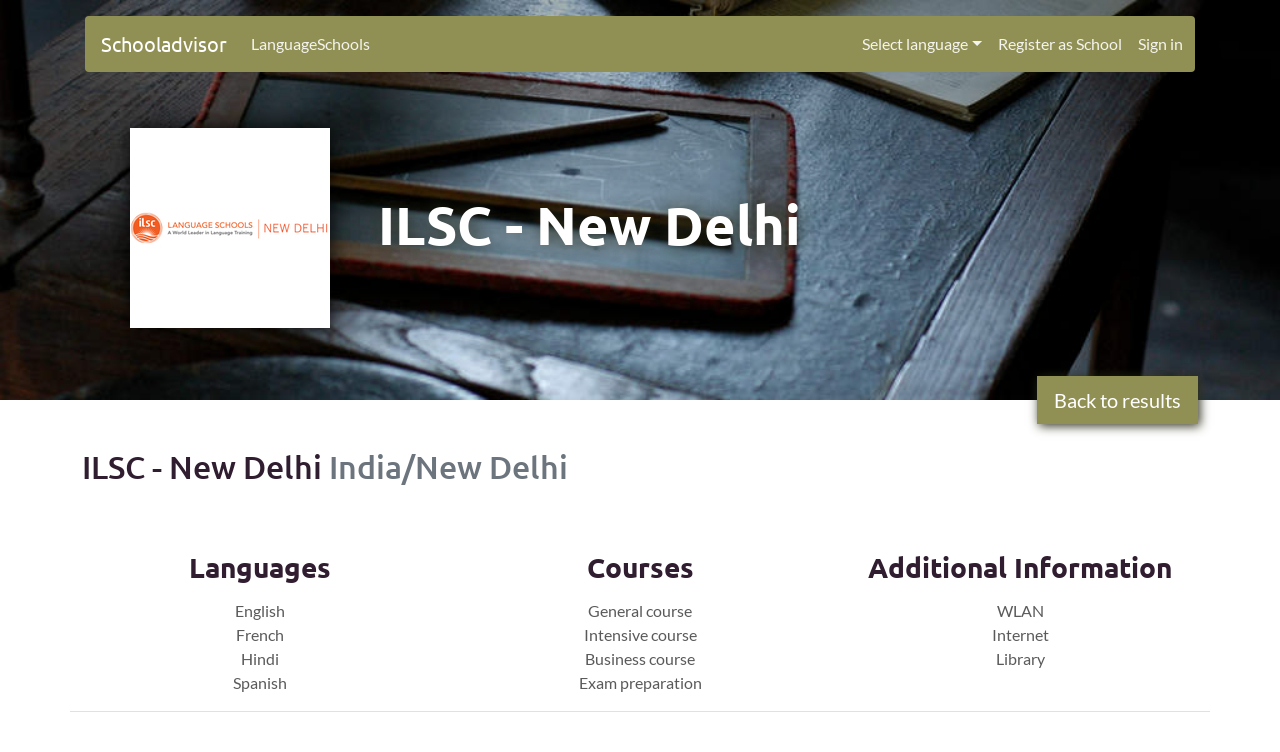

--- FILE ---
content_type: text/html; charset=utf-8
request_url: https://schooladvisor.sprachreisen.org/en/schools/131
body_size: 3899
content:
<!DOCTYPE html>
<html lang="en">
  <head>
    <meta charset="utf-8">
    <meta http-equiv="X-UA-Compatible" content="IE=edge">
    <meta name="viewport" content="width=device-width, initial-scale=1">
    <meta name="description" content="">
    <meta name="author" content="">
    <link rel="icon" type="image/x-icon" href="/assets/favicon-0655cd1a337be87243d9fc259e915919c8c26f043ae311b4a099b28add8dd617.ico" />
    <title>Sprachschule: ILSC - New Delhi / India</title>
    <link rel="stylesheet" href="/assets/application-56975ddcb81b9b905791ff2981b8e7a557dcedf82636a179adaca45ee654c17f.css" media="all" data-turbolinks-track="true" />
    <script type="importmap" data-turbo-track="reload">{
  "imports": {
    "application": "/assets/application-fa782d61ed9d201901cdca01cc80fe44bb37e1396071653a1d7517ccd79f2a94.js",
    "lib/piwik_analytics": "/assets/lib/piwik_analytics-95643f7cf506f057f32bcf0f55641cbe1019250421933f23a59f30e49632d7f8.js",
    "lib/schools": "/assets/lib/schools-928d7817e3de4c7e0708a093c052d798457992ff1667d4b98067d6e09de9cd70.js",
    "@rails/ujs": "/assets/@rails--ujs-01f3904fcd84d1db4eead80c023379595556b4ee78bcbee54b1ae8eab1fc06ad.js",
    "bootstrap": "https://ga.jspm.io/npm:bootstrap@5.1.3/dist/js/bootstrap.esm.js",
    "@popperjs/core": "https://ga.jspm.io/npm:@popperjs/core@2.11.5/lib/index.js",
    "@hotwired/turbo-rails": "/assets/turbo.min-e5023178542f05fc063cd1dc5865457259cc01f3fba76a28454060d33de6f429.js"
  }
}</script>
<link rel="modulepreload" href="/assets/application-fa782d61ed9d201901cdca01cc80fe44bb37e1396071653a1d7517ccd79f2a94.js">
<link rel="modulepreload" href="/assets/turbo.min-e5023178542f05fc063cd1dc5865457259cc01f3fba76a28454060d33de6f429.js">
<script src="/assets/es-module-shims.min-606ae9c3279013fe751cee30f719a592f759e705edb66496812f3d9dbce3d850.js" async="async" data-turbo-track="reload"></script>
<script type="module">import "application"</script>
    <meta name="csrf-param" content="authenticity_token" />
<meta name="csrf-token" content="sTPxCwbIG-vLYkRZrq8uxw5zWzoYOwaBeHL9krv5eKaZy9rIkF4LkIFDVPVnOoymb8cvQEGDUa0bHiqQelqszQ" />
    <!-- HTML5 shim and Respond.js for IE8 support of HTML5 elements and media queries -->
    <!--[if lt IE 9]>
      <script src="https://oss.maxcdn.com/html5shiv/3.7.2/html5shiv.min.js"></script>
      <script src="https://oss.maxcdn.com/respond/1.4.2/respond.min.js"></script>
    <![endif]-->
  </head>
  <body>
    <div class='top-bg'></div>
    <div class='navbar-wrapper position-absolute'>
      <div class='container'>
        <!-- _navbar -->
<nav class="navbar navbar-expand-md bg-primary navbar-dark navbar-schools mt-md-3" role="navigation">
  <a class="navbar-brand ms-md-3" href="/">
    Schooladvisor
  </a>
  <button class="navbar-toggler" type="button" data-bs-toggle="collapse" data-bs-target="#navbar" aria-controls="navbar" aria-expanded="false" aria-label="Toggle navigation">
    <span class="navbar-toggler-icon"></span>
  </button>
  <div id="navbar" class="collapse navbar-collapse">
    <ul class="navbar-nav me-auto">
      <li class="nav-item">
        <a class="nav-link" href="/en/schools">LanguageSchools</a>
      </li>
    </ul>
    <ul class='navbar-nav me-md-1'>
      <li class='nav-item dropdown'>
        <a href="#" class="dropdown-toggle nav-link" data-bs-toggle="dropdown" role="button" aria-expanded="false">Select language<span class="caret"></span></a>
        <div class='dropdown-menu' role='menu'>
          <a class="dropdown-item" href="/de/schools/131">Deutsch</a>
          <a class="dropdown-item" href="/en/schools/131">English</a>
          <a class="dropdown-item" href="/es/schools/131">Espanol</a>
        </div>
      </li>
        <li class="nav-item">
          <a class="nav-link" href="/users/sign_up?locale=en&amp;reg_for=agent">Register as School</a>
        </li>
        <li class="nav-item">
          <a class="nav-link" href="/users/sign_in?locale=en">Sign in</a>
        </li>
    </ul>
  </div><!--/.nav-collapse -->
</nav>
<!-- /_navbar -->

      </div>
    </div>
    <div class="container">
      
      <div class='school-stage' data-bg-image-url=http://lorempixel.com/800/300/people>
  <div class='stage-header'>
    <img class="school-logo mb-3 mb-sm-0 me-sm-3 me-md-5" src="/system/schools/logos/000/000/131/stage/ILSC_Sprachschule_Logo.jpg?1587369136" />
    <h1>ILSC - New Delhi</h1>
  </div>
  <a class="btn btn-primary btn-lg school-back-btn" href="/en/schools">Back to results</a>
</div>
<article class='school-main'>
<section class='school-basics'>
  <h2>
    ILSC - New Delhi <span class='text-muted'>India/New Delhi</span>
  </h2>
  <div class='row underline'>
    <div class='facts-wrapper'>
      <div class='featured-facts'>
        <h3>Languages</h3>
        <p>
        <ul class='list list-unstyled'>
          <li>English</li>
          <li>French</li>
          <li>Hindi</li>
          <li>Spanish</li>
        </ul>
        </p>
      </div>
    </div>
    <div class='facts-wrapper'>
      <div class='featured-facts'>
        <h3>Courses</h3>
        <p>
          <ul class='list list-unstyled'>
            <li></li>
            <li>General course</li>
            <li>Intensive course</li>
            <li>Business course</li>
            <li>Exam preparation</li>
          </ul>
        </p>
      </div>
    </div>
    <div class='facts-wrapper'>
      <div class='featured-facts'>
        <h3>Additional Information</h3>
        <p>
          <ul class='list list-unstyled'>
            <li></li>
            <li>WLAN</li>
            <li>Internet</li>
            <li>Library</li>
          </ul>
        </p>
      </div>
    </div>
  </div>
</section>
<section class='school-description'>
  <h2>About this language school</h2>
  <div class='colon-text'>
    <p>The language lab at ILSC is the classroom, the city, the people, the adventures - in short, the entire life experience you will enjoy with us. We have put together an array of language learning programs that serve a full spectrum range of personal interests, preferences and career choices.</p>

<p><strong>The First Principle is that learning works very well when it is student-centred.</strong></p>

<p>We assume that you will be motivated to learn about things that personally interest you. Your dreams, interests and goals are as important as anyone else’s, and that includes the teacher. The combination of a set curriculum structure and the flexibility to accommodate each student’s special interests gives learning the freedom to flourish.</p>

<p><strong>The Second Principle is that learning works better when it is made a part of the experiences of daily life.</strong></p>

<p>Language courses at ILSC immerse you in these real world experiences with role playing, field trips, computer use and group learning activities. You learn to speak and write English or French in real world situations with teachers who are responsive to your personal needs and interests.</p>

<p><strong>The Third Principle is that people learn best when they are confident, at ease and happy.</strong></p>

<p>There is a great learning atmosphere at ILSC. We are a very friendly school and we encourage a positive sense of community where you are at ease to converse with others in English or French and develop friendships. In such a setting, you will find that language learning happens in a very natural and effective way.</p>

  </div>
</section>
<div class="row">
  <section class='school-contacts clearfix '>
    <h2>Address</h2>
    <div class='col-sm-6'>
      <p>
        India<br />
        110017  New Delhi<br />
        B-17 Shivalik, GF  Gitanjali Road
      </p>
    </div>
    <div class='col-sm-6'>
      <p>
        <strong>Founded:</strong>
        2013
      </p>
      <p>
        <strong>Maximum number of students:</strong>
        50
      </p>
      <p>
        <strong>School website:</strong>
        <a target="blank" rel="nofollow" href="https://www.ilsc.in/">ILSC - New Delhi</a>
      </p>
    </div>
  </section>
  <section class='school-images '>
    <div class="row row-cols-1 row-cols-sm-2 row-cols-md-1 row-cols-xl-2">
    </div>
  </section>
</div>
<section class='video row clearfix'>
  <div class='col-12'>
    <h3 class='video-headline'>
      ILSC - New Delhi
      <span class='text-muted'>
         Video presentation of school
      </span>
    </h3>
    <div class='xembed-responsive xembed-responsive-16by9'>
      <div class='xratio xratio-16x9'>
  <a target="_blank" href="https://www.youtube.com/watch?v=qq7I6q5rJOU">Video presentation of school</a>
</div>

    </div>
  </div>
</section>
<section class='location-facts clearfix'>
  <h3>About the location</h3>
  <div class='colon-text'>
  <p>In India, the term “masala,” which means “mix,” is used to describe the spice mixtures that add such rich flavours to Indian cooking. The term could just as easily be used to describe New Delhi, India’s vibrant and bustling capital. New Delhi is a young metropolis built upon the remnants of ancient cities.
A fascinating mix of historical monuments and modern high-tech industry, colourful nightlife and fabulous shopping and dining options, New Delhi is a feast for the senses. It is also a convenient launching point for some of India’s best tourist destinations like the Taj Mahal, Rajasthan and the majestic Himalayan Hill Stations.</p>

</div>
</section>
<a href="/en/schools">Back to results</a>
</article>

    </div>
    <footer class="footer">
  <div class="container">
    <div class='col'>
      <p class="text-muted">
        Ein Service von Sprachreisen.org. |
        <a href="/en/pages/terms">Terms</a> |
        <a href="/en/pages/impressum">Impressum</a> |
        <a href="/en/pages/privacy">Privacy</a> |
        <a href="/en/pages/photo_credits">Photo Credits</a>
      </p>
    </div>
    <div class='col-md-6'>
      <p class='text-muted small'>
      Rails: 7.0.3 / Mode: production
      
      </p>
    </div>
  </div>
</footer>

  </body>
</html>


--- FILE ---
content_type: text/javascript
request_url: https://schooladvisor.sprachreisen.org/assets/application-fa782d61ed9d201901cdca01cc80fe44bb37e1396071653a1d7517ccd79f2a94.js
body_size: 199
content:
// Configure your import map in config/importmap.rb. Read more: https://github.com/rails/importmap-rails

import Rails from '@rails/ujs'
import '@popperjs/core'
import 'bootstrap'
import "@hotwired/turbo-rails"

import PiwikAnalytics from 'lib/piwik_analytics'
import 'lib/schools'

PiwikAnalytics.load();


--- FILE ---
content_type: application/javascript; charset=utf-8
request_url: https://ga.jspm.io/npm:@popperjs/core@2.11.5/lib/modifiers/index.js
body_size: 225
content:
export{default as applyStyles}from"./applyStyles.js";export{default as arrow}from"./arrow.js";export{default as computeStyles}from"./computeStyles.js";export{default as eventListeners}from"./eventListeners.js";export{default as flip}from"./flip.js";export{default as hide}from"./hide.js";export{default as offset}from"./offset.js";export{default as popperOffsets}from"./popperOffsets.js";export{default as preventOverflow}from"./preventOverflow.js";import"../dom-utils/getNodeName.js";import"../dom-utils/instanceOf.js";import"../dom-utils/getWindow.js";import"../../_/e6ea13b1.js";import"../enums.js";import"../dom-utils/getLayoutRect.js";import"../dom-utils/getBoundingClientRect.js";import"../../_/c665d3a7.js";import"../../_/6e405be9.js";import"../dom-utils/getOffsetParent.js";import"../dom-utils/getComputedStyle.js";import"../dom-utils/getParentNode.js";import"../dom-utils/getDocumentElement.js";import"../utils/getMainAxisFromPlacement.js";import"../../_/81cdab70.js";import"../../_/c665498f.js";import"../../_/f99ef3c6.js";import"../utils/getOppositePlacement.js";import"../utils/getOppositeVariationPlacement.js";import"../utils/detectOverflow.js";import"../../_/26968f67.js";import"../dom-utils/getViewportRect.js";import"../dom-utils/getWindowScrollBarX.js";import"../dom-utils/getWindowScroll.js";import"../dom-utils/getDocumentRect.js";import"../dom-utils/listScrollParents.js";import"../dom-utils/isScrollParent.js";import"../../_/6d68e1d8.js";import"../utils/computeAutoPlacement.js";


--- FILE ---
content_type: application/javascript; charset=utf-8
request_url: https://ga.jspm.io/npm:@popperjs/core@2.11.5/_/e6ea13b1.js
body_size: -34
content:
import"../lib/enums.js";function getBasePlacement(e){return e.split("-")[0]}export{getBasePlacement as g};

//# sourceMappingURL=e6ea13b1.js.map

--- FILE ---
content_type: application/javascript; charset=utf-8
request_url: https://ga.jspm.io/npm:@popperjs/core@2.11.5/_/6e405be9.js
body_size: 26
content:
import{isShadowRoot as t}from"../lib/dom-utils/instanceOf.js";function contains(o,e){var n=e.getRootNode&&e.getRootNode();if(o.contains(e))return true;if(n&&t(n)){var r=e;do{if(r&&o.isSameNode(r))return true;r=r.parentNode||r.host}while(r)}return false}export{contains as c};

//# sourceMappingURL=6e405be9.js.map

--- FILE ---
content_type: application/javascript; charset=utf-8
request_url: https://ga.jspm.io/npm:@popperjs/core@2.11.5/lib/modifiers/popperOffsets.js
body_size: 91
content:
import{c as e}from"../../_/6d68e1d8.js";import"../../_/e6ea13b1.js";import"../enums.js";import"../../_/f99ef3c6.js";import"../utils/getMainAxisFromPlacement.js";function popperOffsets(t){var r=t.state,s=t.name;r.modifiersData[s]=e({reference:r.rects.reference,element:r.rects.popper,strategy:"absolute",placement:r.placement})}var t={name:"popperOffsets",enabled:true,phase:"read",fn:popperOffsets,data:{}};export{t as default};

//# sourceMappingURL=popperOffsets.js.map

--- FILE ---
content_type: application/javascript; charset=utf-8
request_url: https://ga.jspm.io/npm:@popperjs/core@2.11.5/lib/utils/computeAutoPlacement.js
body_size: 515
content:
import{g as t}from"../../_/f99ef3c6.js";import{placements as o,variationPlacements as e,basePlacements as r}from"../enums.js";import i from"./detectOverflow.js";import{g as s}from"../../_/e6ea13b1.js";import"../../_/26968f67.js";import"../dom-utils/getViewportRect.js";import"../dom-utils/getWindow.js";import"../dom-utils/getDocumentElement.js";import"../dom-utils/instanceOf.js";import"../dom-utils/getWindowScrollBarX.js";import"../dom-utils/getBoundingClientRect.js";import"../../_/c665d3a7.js";import"../dom-utils/getWindowScroll.js";import"../dom-utils/getDocumentRect.js";import"../dom-utils/getComputedStyle.js";import"../dom-utils/listScrollParents.js";import"../dom-utils/getParentNode.js";import"../dom-utils/getNodeName.js";import"../dom-utils/isScrollParent.js";import"../dom-utils/getOffsetParent.js";import"../../_/6e405be9.js";import"../../_/6d68e1d8.js";import"./getMainAxisFromPlacement.js";import"../../_/c665498f.js";function computeAutoPlacement(m,n){void 0===n&&(n={});var l=n,a=l.placement,d=l.boundary,u=l.rootBoundary,p=l.padding,c=l.flipVariations,j=l.allowedAutoPlacements,f=void 0===j?o:j;var g=t(a);var v=g?c?e:e.filter((function(o){return t(o)===g})):r;var w=v.filter((function(t){return f.indexOf(t)>=0}));if(0===w.length){w=v;"production"!==process.env.NODE_ENV&&console.error(["Popper: The `allowedAutoPlacements` option did not allow any","placements. Ensure the `placement` option matches the variation","of the allowed placements.",'For example, "auto" cannot be used to allow "bottom-start".','Use "auto-start" instead.'].join(" "))}var P=w.reduce((function(t,o){t[o]=i(m,{placement:o,boundary:d,rootBoundary:u,padding:p})[s(o)];return t}),{});return Object.keys(P).sort((function(t,o){return P[t]-P[o]}))}export{computeAutoPlacement as default};

//# sourceMappingURL=computeAutoPlacement.js.map

--- FILE ---
content_type: text/javascript
request_url: https://schooladvisor.sprachreisen.org/assets/lib/schools-928d7817e3de4c7e0708a093c052d798457992ff1667d4b98067d6e09de9cd70.js
body_size: 224
content:
const prepareAutoForm = function() {
  const $with_country = document.querySelectorAll('.form-auto #with_country')
  const $with_city = document.querySelectorAll('.form-auto #with_city')
  
  $with_country.forEach((el) => {
    el.addEventListener('change', function() {
      this.form.submit()
    })
  })

  $with_city.forEach((el) => {
    el.addEventListener('change', function() {
      this.form.submit()
    })
  })
}

document.addEventListener('turbo:load', prepareAutoForm);


--- FILE ---
content_type: application/javascript; charset=utf-8
request_url: https://ga.jspm.io/npm:@popperjs/core@2.11.5/lib/dom-utils/getViewportRect.js
body_size: 121
content:
import t from"./getWindow.js";import e from"./getDocumentElement.js";import i from"./getWindowScrollBarX.js";import"./instanceOf.js";import"./getBoundingClientRect.js";import"../../_/c665d3a7.js";import"./getWindowScroll.js";function getViewportRect(r){var o=t(r);var a=e(r);var n=o.visualViewport;var s=a.clientWidth;var f=a.clientHeight;var g=0;var m=0;if(n){s=n.width;f=n.height;if(!/^((?!chrome|android).)*safari/i.test(navigator.userAgent)){g=n.offsetLeft;m=n.offsetTop}}return{width:s,height:f,x:g+i(r),y:m}}export{getViewportRect as default};

//# sourceMappingURL=getViewportRect.js.map

--- FILE ---
content_type: text/javascript
request_url: https://schooladvisor.sprachreisen.org/assets/lib/piwik_analytics-95643f7cf506f057f32bcf0f55641cbe1019250421933f23a59f30e49632d7f8.js
body_size: 1038
content:
class PiwikAnalytics {
  static load() {
    //console.log('load PA')
    // Piwik Analytics depends on a global _paq array. window is the global scope.
    window._paq = [];
    window._paq.push(['setTrackerUrl', PiwikAnalytics.trackerUrl() + '/piwik.php']);
    window._paq.push(['setSiteId', PiwikAnalytics.siteId()]);
    window._paq.push(['enableLinkTracking']);
    // Create a script element and insert it in the DOM
    const pa = document.createElement("script");
    pa.type = "text/javascript";
    pa.defer = true;
    pa.async = true;
    pa.src = PiwikAnalytics.trackerUrl() + '/piwik.js';
    const firstScript = document.getElementsByTagName("script")[0];
    firstScript.parentNode.insertBefore(pa, firstScript);

    // If Turbo is supported, set up a callback to track pageviews on page change.
    // If it isn't supported, just track the pageview now.
    if (typeof Turbo !== 'undefined') {
      document.addEventListener("turbo:load", (function() {
        PiwikAnalytics.trackPageView();
      }), true);
    } else {
      PiwikAnalytics.trackPageView();
    }
  }

  static trackPageView(url) {
    if (!PiwikAnalytics.isLocalRequest()) {
      //console.log('PA: trackPageView')
      if (url) {
        window._paq.push(["trackPageView", url]);
      } else {
        window._paq.push(["trackPageView"]);
      }
    }
  }

  static trackEcommerceView(sku) {
    if (!PiwikAnalytics.isLocalRequest()) {
      //console.log('PA: trackEcommerceView')
      window._paq.push(['setEcommerceView', sku]);
    }
  }

  static trackGoal(id, price = 0) {
    if (!PiwikAnalytics.isLocalRequest()) {
      //console.log("PA - goal: " + id + " price: " + price )
      window._paq.push(['trackGoal', id, price]);
    }
  }

  static addEcommerceItem(sku, name, category, price) {
    if (!PiwikAnalytics.isLocalRequest()) {
      //console.log("PA - add ecommerce-item: " + sku + " " + category + " " + name + " " + price )
      window._paq.push(['addEcommerceItem', sku, name, category, parseFloat(price)]);
    }
  }

  static trackEcommerceOrder(order_id, revenue) {
    if (!PiwikAnalytics.isLocalRequest()) {
      //console.log("PA - trackEcommerceOrder: " + order_id + " " +  parseFloat(revenue))
      window._paq.push(['trackEcommerceOrder', order_id, parseFloat(revenue)]);
    }
  }

  static trackEcommerceCartUpdate(sum) {
    if (!PiwikAnalytics.isLocalRequest()) {
      //console.log("PA - trackEcommerceCartUpdate: " + parseFloat(sum))
      window._paq.push(['trackEcommerceCartUpdate', parseFloat(sum)]);
    }
  }

  static isLocalRequest() {
    if (PiwikAnalytics.documentDomainIncludes("localhost")) {
      return true;
    }
    if (PiwikAnalytics.documentDomainIncludes('127.0.0.1')) {
      return true;
    }
  }

  //if PiwikAnalytics.documentDomainIncludes('staging')
  //  return true
  static documentDomainIncludes(str) {
    return document.domain.indexOf(str) !== -1;
  }

  static status() {
    return window._paq;
  }

  static siteId() {
    return "6";
  }

  static trackerUrl() {
    let proto;
    proto = '';
    if (document.location.protocol === 'https:') {
      proto = 'https://';
    } else {
      proto = 'http://';
    }
    return proto + "stats.schueleraustausch.net";
  }

};

export default PiwikAnalytics;


--- FILE ---
content_type: text/javascript
request_url: https://schooladvisor.sprachreisen.org/assets/@rails--ujs-01f3904fcd84d1db4eead80c023379595556b4ee78bcbee54b1ae8eab1fc06ad.js
body_size: 4233
content:
var e="undefined"!==typeof globalThis?globalThis:"undefined"!==typeof self?self:global;var t={};(function(){var n=this||e;(function(){(function(){(this||e).Rails={linkClickSelector:"a[data-confirm], a[data-method], a[data-remote]:not([disabled]), a[data-disable-with], a[data-disable]",buttonClickSelector:{selector:"button[data-remote]:not([form]), button[data-confirm]:not([form])",exclude:"form button"},inputChangeSelector:"select[data-remote], input[data-remote], textarea[data-remote]",formSubmitSelector:"form",formInputClickSelector:"form input[type=submit], form input[type=image], form button[type=submit], form button:not([type]), input[type=submit][form], input[type=image][form], button[type=submit][form], button[form]:not([type])",formDisableSelector:"input[data-disable-with]:enabled, button[data-disable-with]:enabled, textarea[data-disable-with]:enabled, input[data-disable]:enabled, button[data-disable]:enabled, textarea[data-disable]:enabled",formEnableSelector:"input[data-disable-with]:disabled, button[data-disable-with]:disabled, textarea[data-disable-with]:disabled, input[data-disable]:disabled, button[data-disable]:disabled, textarea[data-disable]:disabled",fileInputSelector:"input[name][type=file]:not([disabled])",linkDisableSelector:"a[data-disable-with], a[data-disable]",buttonDisableSelector:"button[data-remote][data-disable-with], button[data-remote][data-disable]"}}).call(this||e)}).call(n);var a=n.Rails;(function(){(function(){var e;e=null;a.loadCSPNonce=function(){var t;return e=null!=(t=document.querySelector("meta[name=csp-nonce]"))?t.content:void 0};a.cspNonce=function(){return null!=e?e:a.loadCSPNonce()}}).call(this||e);(function(){var e,t;t=Element.prototype.matches||Element.prototype.matchesSelector||Element.prototype.mozMatchesSelector||Element.prototype.msMatchesSelector||Element.prototype.oMatchesSelector||Element.prototype.webkitMatchesSelector;a.matches=function(e,n){return null!=n.exclude?t.call(e,n.selector)&&!t.call(e,n.exclude):t.call(e,n)};e="_ujsData";a.getData=function(t,n){var a;return null!=(a=t[e])?a[n]:void 0};a.setData=function(t,n,a){null==t[e]&&(t[e]={});return t[e][n]=a};a.$=function(e){return Array.prototype.slice.call(document.querySelectorAll(e))}}).call(this||e);(function(){var e,t,n;e=a.$;n=a.csrfToken=function(){var e;e=document.querySelector("meta[name=csrf-token]");return e&&e.content};t=a.csrfParam=function(){var e;e=document.querySelector("meta[name=csrf-param]");return e&&e.content};a.CSRFProtection=function(e){var t;t=n();if(null!=t)return e.setRequestHeader("X-CSRF-Token",t)};a.refreshCSRFTokens=function(){var a,r;r=n();a=t();if(null!=r&&null!=a)return e('form input[name="'+a+'"]').forEach((function(e){return e.value=r}))}}).call(this||e);(function(){var t,n,r,o;r=a.matches;t=window.CustomEvent;if("function"!==typeof t){t=function(e,t){var n;n=document.createEvent("CustomEvent");n.initCustomEvent(e,t.bubbles,t.cancelable,t.detail);return n};t.prototype=window.Event.prototype;o=t.prototype.preventDefault;t.prototype.preventDefault=function(){var t;t=o.call(this||e);(this||e).cancelable&&!(this||e).defaultPrevented&&Object.defineProperty(this||e,"defaultPrevented",{get:function(){return true}});return t}}n=a.fire=function(e,n,a){var r;r=new t(n,{bubbles:true,cancelable:true,detail:a});e.dispatchEvent(r);return!r.defaultPrevented};a.stopEverything=function(e){n(e.target,"ujs:everythingStopped");e.preventDefault();e.stopPropagation();return e.stopImmediatePropagation()};a.delegate=function(e,t,n,a){return e.addEventListener(n,(function(e){var n;n=e.target;while(!(!(n instanceof Element)||r(n,t)))n=n.parentNode;if(n instanceof Element&&false===a.call(n,e)){e.preventDefault();return e.stopPropagation()}}))}}).call(this||e);(function(){var e,t,n,r,o,i;r=a.cspNonce,t=a.CSRFProtection,a.fire;e={"*":"*/*",text:"text/plain",html:"text/html",xml:"application/xml, text/xml",json:"application/json, text/javascript",script:"text/javascript, application/javascript, application/ecmascript, application/x-ecmascript"};a.ajax=function(e){var t;e=o(e);t=n(e,(function(){var n,a;a=i(null!=(n=t.response)?n:t.responseText,t.getResponseHeader("Content-Type"));2===Math.floor(t.status/100)?"function"===typeof e.success&&e.success(a,t.statusText,t):"function"===typeof e.error&&e.error(a,t.statusText,t);return"function"===typeof e.complete?e.complete(t,t.statusText):void 0}));return!(null!=e.beforeSend&&!e.beforeSend(t,e))&&(t.readyState===XMLHttpRequest.OPENED?t.send(e.data):void 0)};o=function(t){t.url=t.url||location.href;t.type=t.type.toUpperCase();"GET"===t.type&&t.data&&(t.url.indexOf("?")<0?t.url+="?"+t.data:t.url+="&"+t.data);null==e[t.dataType]&&(t.dataType="*");t.accept=e[t.dataType];"*"!==t.dataType&&(t.accept+=", */*; q=0.01");return t};n=function(e,n){var a;a=new XMLHttpRequest;a.open(e.type,e.url,true);a.setRequestHeader("Accept",e.accept);"string"===typeof e.data&&a.setRequestHeader("Content-Type","application/x-www-form-urlencoded; charset=UTF-8");if(!e.crossDomain){a.setRequestHeader("X-Requested-With","XMLHttpRequest");t(a)}a.withCredentials=!!e.withCredentials;a.onreadystatechange=function(){if(a.readyState===XMLHttpRequest.DONE)return n(a)};return a};i=function(e,t){var n,a;if("string"===typeof e&&"string"===typeof t)if(t.match(/\bjson\b/))try{e=JSON.parse(e)}catch(e){}else if(t.match(/\b(?:java|ecma)script\b/)){a=document.createElement("script");a.setAttribute("nonce",r());a.text=e;document.head.appendChild(a).parentNode.removeChild(a)}else if(t.match(/\b(xml|html|svg)\b/)){n=new DOMParser;t=t.replace(/;.+/,"");try{e=n.parseFromString(e,t)}catch(e){}}return e};a.href=function(e){return e.href};a.isCrossDomain=function(e){var t,n;t=document.createElement("a");t.href=location.href;n=document.createElement("a");try{n.href=e;return!((!n.protocol||":"===n.protocol)&&!n.host||t.protocol+"//"+t.host===n.protocol+"//"+n.host)}catch(e){e;return true}}}).call(this||e);(function(){var e,t;e=a.matches;t=function(e){return Array.prototype.slice.call(e)};a.serializeElement=function(n,a){var r,o;r=[n];e(n,"form")&&(r=t(n.elements));o=[];r.forEach((function(n){if(n.name&&!n.disabled&&!e(n,"fieldset[disabled] *"))return e(n,"select")?t(n.options).forEach((function(e){if(e.selected)return o.push({name:n.name,value:e.value})})):n.checked||-1===["radio","checkbox","submit"].indexOf(n.type)?o.push({name:n.name,value:n.value}):void 0}));a&&o.push(a);return o.map((function(e){return null!=e.name?encodeURIComponent(e.name)+"="+encodeURIComponent(e.value):e})).join("&")};a.formElements=function(n,a){return e(n,"form")?t(n.elements).filter((function(t){return e(t,a)})):t(n.querySelectorAll(a))}}).call(this||e);(function(){var t,n,r;n=a.fire,r=a.stopEverything;a.handleConfirm=function(n){if(!t(this||e))return r(n)};a.confirm=function(e,t){return confirm(e)};t=function(e){var t,r,o;o=e.getAttribute("data-confirm");if(!o)return true;t=false;if(n(e,"confirm")){try{t=a.confirm(o,e)}catch(e){}r=n(e,"confirm:complete",[t])}return t&&r}}).call(this||e);(function(){var t,n,r,o,i,l,u,c,s,d,m,f;d=a.matches,c=a.getData,m=a.setData,f=a.stopEverything,u=a.formElements;a.handleDisabledElement=function(t){var n;n=this||e;if(n.disabled)return f(t)};a.enableElement=function(e){var t;if(e instanceof Event){if(s(e))return;t=e.target}else t=e;return d(t,a.linkDisableSelector)?l(t):d(t,a.buttonDisableSelector)||d(t,a.formEnableSelector)?o(t):d(t,a.formSubmitSelector)?i(t):void 0};a.disableElement=function(e){var o;o=e instanceof Event?e.target:e;return d(o,a.linkDisableSelector)?r(o):d(o,a.buttonDisableSelector)||d(o,a.formDisableSelector)?t(o):d(o,a.formSubmitSelector)?n(o):void 0};r=function(e){var t;if(!c(e,"ujs:disabled")){t=e.getAttribute("data-disable-with");if(null!=t){m(e,"ujs:enable-with",e.innerHTML);e.innerHTML=t}e.addEventListener("click",f);return m(e,"ujs:disabled",true)}};l=function(e){var t;t=c(e,"ujs:enable-with");if(null!=t){e.innerHTML=t;m(e,"ujs:enable-with",null)}e.removeEventListener("click",f);return m(e,"ujs:disabled",null)};n=function(e){return u(e,a.formDisableSelector).forEach(t)};t=function(e){var t;if(!c(e,"ujs:disabled")){t=e.getAttribute("data-disable-with");if(null!=t)if(d(e,"button")){m(e,"ujs:enable-with",e.innerHTML);e.innerHTML=t}else{m(e,"ujs:enable-with",e.value);e.value=t}e.disabled=true;return m(e,"ujs:disabled",true)}};i=function(e){return u(e,a.formEnableSelector).forEach(o)};o=function(e){var t;t=c(e,"ujs:enable-with");if(null!=t){d(e,"button")?e.innerHTML=t:e.value=t;m(e,"ujs:enable-with",null)}e.disabled=false;return m(e,"ujs:disabled",null)};s=function(e){var t,n;n=null!=(t=e.detail)?t[0]:void 0;return null!=(null!=n?n.getResponseHeader("X-Xhr-Redirect"):void 0)}}).call(this||e);(function(){var t;t=a.stopEverything;a.handleMethod=function(n){var r,o,i,l,u,c,s;c=this||e;s=c.getAttribute("data-method");if(s){u=a.href(c);o=a.csrfToken();r=a.csrfParam();i=document.createElement("form");l="<input name='_method' value='"+s+"' type='hidden' />";null==r||null==o||a.isCrossDomain(u)||(l+="<input name='"+r+"' value='"+o+"' type='hidden' />");l+='<input type="submit" />';i.method="post";i.action=u;i.target=c.target;i.innerHTML=l;i.style.display="none";document.body.appendChild(i);i.querySelector('[type="submit"]').click();return t(n)}}}).call(this||e);(function(){var t,n,r,o,i,l,u,c,s,d=[].slice;l=a.matches,r=a.getData,c=a.setData,n=a.fire,s=a.stopEverything,t=a.ajax,o=a.isCrossDomain,u=a.serializeElement;i=function(e){var t;t=e.getAttribute("data-remote");return null!=t&&"false"!==t};a.handleRemote=function(m){var f,p,b,h,v,S,y;h=this||e;if(!i(h))return true;if(!n(h,"ajax:before")){n(h,"ajax:stopped");return false}y=h.getAttribute("data-with-credentials");b=h.getAttribute("data-type")||"script";if(l(h,a.formSubmitSelector)){f=r(h,"ujs:submit-button");v=r(h,"ujs:submit-button-formmethod")||h.method;S=r(h,"ujs:submit-button-formaction")||h.getAttribute("action")||location.href;"GET"===v.toUpperCase()&&(S=S.replace(/\?.*$/,""));if("multipart/form-data"===h.enctype){p=new FormData(h);null!=f&&p.append(f.name,f.value)}else p=u(h,f);c(h,"ujs:submit-button",null);c(h,"ujs:submit-button-formmethod",null);c(h,"ujs:submit-button-formaction",null)}else if(l(h,a.buttonClickSelector)||l(h,a.inputChangeSelector)){v=h.getAttribute("data-method");S=h.getAttribute("data-url");p=u(h,h.getAttribute("data-params"))}else{v=h.getAttribute("data-method");S=a.href(h);p=h.getAttribute("data-params")}t({type:v||"GET",url:S,data:p,dataType:b,beforeSend:function(e,t){if(n(h,"ajax:beforeSend",[e,t]))return n(h,"ajax:send",[e]);n(h,"ajax:stopped");return false},success:function(){var e;e=1<=arguments.length?d.call(arguments,0):[];return n(h,"ajax:success",e)},error:function(){var e;e=1<=arguments.length?d.call(arguments,0):[];return n(h,"ajax:error",e)},complete:function(){var e;e=1<=arguments.length?d.call(arguments,0):[];return n(h,"ajax:complete",e)},crossDomain:o(S),withCredentials:null!=y&&"false"!==y});return s(m)};a.formSubmitButtonClick=function(t){var n,a;n=this||e;a=n.form;if(a){n.name&&c(a,"ujs:submit-button",{name:n.name,value:n.value});c(a,"ujs:formnovalidate-button",n.formNoValidate);c(a,"ujs:submit-button-formaction",n.getAttribute("formaction"));return c(a,"ujs:submit-button-formmethod",n.getAttribute("formmethod"))}};a.preventInsignificantClick=function(t){var n,a,r,o,i,l;r=this||e;i=(r.getAttribute("data-method")||"GET").toUpperCase();n=r.getAttribute("data-params");o=t.metaKey||t.ctrlKey;a=o&&"GET"===i&&!n;l=null!=t.button&&0!==t.button;if(l||a)return t.stopImmediatePropagation()}}).call(this||e);(function(){var e,t,n,r,o,i,l,u,c,s,d,m,f,p,b;i=a.fire,n=a.delegate,u=a.getData,e=a.$,b=a.refreshCSRFTokens,t=a.CSRFProtection,f=a.loadCSPNonce,o=a.enableElement,r=a.disableElement,s=a.handleDisabledElement,c=a.handleConfirm,p=a.preventInsignificantClick,m=a.handleRemote,l=a.formSubmitButtonClick,d=a.handleMethod;if("undefined"!==typeof jQuery&&null!==jQuery&&null!=jQuery.ajax){if(jQuery.rails)throw new Error("If you load both jquery_ujs and rails-ujs, use rails-ujs only.");jQuery.rails=a;jQuery.ajaxPrefilter((function(e,n,a){if(!e.crossDomain)return t(a)}))}a.start=function(){if(window._rails_loaded)throw new Error("rails-ujs has already been loaded!");window.addEventListener("pageshow",(function(){e(a.formEnableSelector).forEach((function(e){if(u(e,"ujs:disabled"))return o(e)}));return e(a.linkDisableSelector).forEach((function(e){if(u(e,"ujs:disabled"))return o(e)}))}));n(document,a.linkDisableSelector,"ajax:complete",o);n(document,a.linkDisableSelector,"ajax:stopped",o);n(document,a.buttonDisableSelector,"ajax:complete",o);n(document,a.buttonDisableSelector,"ajax:stopped",o);n(document,a.linkClickSelector,"click",p);n(document,a.linkClickSelector,"click",s);n(document,a.linkClickSelector,"click",c);n(document,a.linkClickSelector,"click",r);n(document,a.linkClickSelector,"click",m);n(document,a.linkClickSelector,"click",d);n(document,a.buttonClickSelector,"click",p);n(document,a.buttonClickSelector,"click",s);n(document,a.buttonClickSelector,"click",c);n(document,a.buttonClickSelector,"click",r);n(document,a.buttonClickSelector,"click",m);n(document,a.inputChangeSelector,"change",s);n(document,a.inputChangeSelector,"change",c);n(document,a.inputChangeSelector,"change",m);n(document,a.formSubmitSelector,"submit",s);n(document,a.formSubmitSelector,"submit",c);n(document,a.formSubmitSelector,"submit",m);n(document,a.formSubmitSelector,"submit",(function(e){return setTimeout((function(){return r(e)}),13)}));n(document,a.formSubmitSelector,"ajax:send",r);n(document,a.formSubmitSelector,"ajax:complete",o);n(document,a.formInputClickSelector,"click",p);n(document,a.formInputClickSelector,"click",s);n(document,a.formInputClickSelector,"click",c);n(document,a.formInputClickSelector,"click",l);document.addEventListener("DOMContentLoaded",b);document.addEventListener("DOMContentLoaded",f);return window._rails_loaded=true};window.Rails===a&&i(document,"rails:attachBindings")&&a.start()}).call(this||e)}).call(this||e);t&&(t=a)}).call(t);var n=t;export{n as default};



--- FILE ---
content_type: text/javascript
request_url: https://schooladvisor.sprachreisen.org/assets/application-fa782d61ed9d201901cdca01cc80fe44bb37e1396071653a1d7517ccd79f2a94.js
body_size: 199
content:
// Configure your import map in config/importmap.rb. Read more: https://github.com/rails/importmap-rails

import Rails from '@rails/ujs'
import '@popperjs/core'
import 'bootstrap'
import "@hotwired/turbo-rails"

import PiwikAnalytics from 'lib/piwik_analytics'
import 'lib/schools'

PiwikAnalytics.load();
